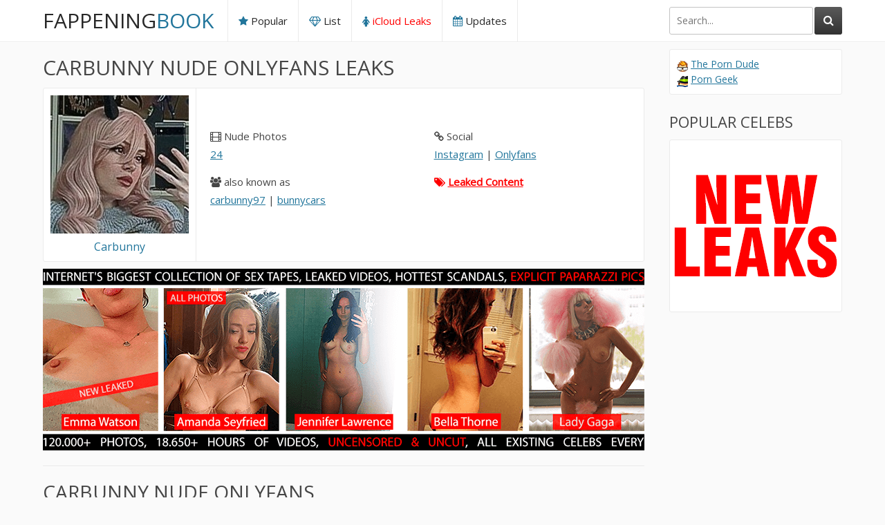

--- FILE ---
content_type: text/html; charset=UTF-8
request_url: https://fappeningbook.com/carbunny-nude/
body_size: 12361
content:
<!DOCTYPE html>
<html lang="en-gb">
	<head>
		<title>Carbunny / carbunny97 / bunnycars Nude, OnlyFans Leaks, Fappening - FappeningBook</title>

		<link href="https://fappeningbook.com/css/styles.css?new2" type="text/css" rel="stylesheet">
		<script src="https://fappeningbook.com/js/jquery-3.2.1.js"></script>
		<script src="https://fappeningbook.com/js/functions.js"></script>
	<link rel="canonical" href="https://fappeningbook.com/carbunny-nude/" />
	
	<link rel="alternate" href="https://fappeningbook.com/carbunny-nude/" hreflang="x-default" />
	<link rel="alternate" href="https://fappeningbook.com/carbunny-nude/" hreflang="en-gb" />
	<link rel="alternate" href="https://bg.fappeningbook.com/carbunny-nude/" hreflang="bg" />
	<link rel="alternate" href="https://ca.fappeningbook.com/carbunny-nude/" hreflang="en-ca" />
	<link rel="alternate" href="https://co.fappeningbook.com/carbunny-nude/" hreflang="es-co" />
	<link rel="alternate" href="https://cz.fappeningbook.com/carbunny-nude/" hreflang="cs" />
	<link rel="alternate" href="https://de.fappeningbook.com/carbunny-nude/" hreflang="de" />
	<link rel="alternate" href="https://dk.fappeningbook.com/carbunny-nude/" hreflang="da" />
	<link rel="alternate" href="https://es.fappeningbook.com/carbunny-nude/" hreflang="es" />
	<link rel="alternate" href="https://fi.fappeningbook.com/carbunny-nude/" hreflang="fi" />
	<link rel="alternate" href="https://fr.fappeningbook.com/carbunny-nude/" hreflang="fr" />
	<link rel="alternate" href="https://hu.fappeningbook.com/carbunny-nude/" hreflang="hu" />
	<link rel="alternate" href="https://it.fappeningbook.com/carbunny-nude/" hreflang="it" />
	<link rel="alternate" href="https://mx.fappeningbook.com/carbunny-nude/" hreflang="es-mx" />
	<link rel="alternate" href="https://nl.fappeningbook.com/carbunny-nude/" hreflang="nl" />
	<link rel="alternate" href="https://pl.fappeningbook.com/carbunny-nude/" hreflang="pl" />
	<link rel="alternate" href="https://pt.fappeningbook.com/carbunny-nude/" hreflang="pt" />
	<link rel="alternate" href="https://ro.fappeningbook.com/carbunny-nude/" hreflang="ro" />
	<link rel="alternate" href="https://rs.fappeningbook.com/carbunny-nude/" hreflang="sr" />
	<link rel="alternate" href="https://ru.fappeningbook.com/carbunny-nude/" hreflang="ru" />
	<link rel="alternate" href="https://se.fappeningbook.com/carbunny-nude/" hreflang="sv" />
	<link rel="alternate" href="https://sk.fappeningbook.com/carbunny-nude/" hreflang="sk" />
	<link rel="alternate" href="https://tr.fappeningbook.com/carbunny-nude/" hreflang="tr" />
	<link rel="alternate" href="https://ua.fappeningbook.com/carbunny-nude/" hreflang="uk" />
	<link rel="alternate" href="https://us.fappeningbook.com/carbunny-nude/" hreflang="en-us" />

		<link href="https://fonts.googleapis.com/css?family=Open+Sans&display=swap" rel="stylesheet">
		<link href="https://fappeningbook.com/font/css/font-awesome.css" rel="stylesheet" >
		<meta name="viewport" content="width=device-width, initial-scale=1.0, maximum-scale=1.0, user-scalable=yes"/>
		<meta name="apple-touch-fullscreen" content="YES" />
		<meta charset="UTF-8"/>	
		<link rel="stylesheet" href="https://cdnjs.cloudflare.com/ajax/libs/photoswipe/4.1.3/photoswipe.min.css">
		<link rel="stylesheet" href="https://cdnjs.cloudflare.com/ajax/libs/photoswipe/4.1.3/default-skin/default-skin.min.css">
		<script src="https://cdnjs.cloudflare.com/ajax/libs/photoswipe/4.1.3/photoswipe.min.js"></script>
		<script src="https://cdnjs.cloudflare.com/ajax/libs/photoswipe/4.1.3/photoswipe-ui-default.min.js"></script>	
		<link rel="apple-touch-icon" sizes="180x180" href="/assets/apple-touch-icon.png">
		<link rel="icon" type="image/png" sizes="32x32" href="/assets/favicon-32x32.png">
		<link rel="icon" type="image/png" sizes="16x16" href="/assets/favicon-16x16.png">
		<link rel="manifest" href="/assets/site.webmanifest">
		<link rel="mask-icon" href="/assets/safari-pinned-tab.svg" color="#5bbad5">
		<link rel="shortcut icon" href="/assets/favicon.ico">
		<meta name="msapplication-TileColor" content="#da532c">
		<meta name="msapplication-config" content="/assets/browserconfig.xml">
		<meta name="theme-color" content="#ffffff">
		
		<script data-cfasync="false">!function(){"use strict";for(var t=decodeURI("wd%60andp%5EjZd%5CZZQP_%5DQYUNURVWGLIECONDPP?MCIL:BI;%3C65?%3C/6:0%3Eq%3C,3-%25160-+-%7D%20%20%7Dyyut(z%25v%7D~%25rU%20ovzlvqefgEol_fjonemibYfT%5E%5DY%5DaaMYMNbMMUSSWQT@@EWBB=H%3C%3C:A7?A49319.,3-+3/5-'!$,%7D~~z~~z-%7Dt)%7C%20von!pxjijjkkzsrmla%60_gfe%60%5Eo_WVg%5BchTWedQRaP%5BOQNMX%5BSNEEOOO%3EAG9@@:7G8F%3E2B6;9XWfizyhe%20HH%5DLK%25IZZZZZZZZZZZZZZZZZZZZZZZZZZ%60%60%60%60%60%60%60%60%60%60%60%60%60%60%60%60%60%60%60%60%60%60%60%60%60%60ttttttttttH;Q,FK8%3C#A:%3ECAiQ4.edN%22)NKI3H%5DZDv%7BF3GCNB@@o%3C95Mi:3mxu$os-_1.Tns%60d@@p%5EfkechbgTXbbN%5E_IYKHRQ4BAQAR%20RBA?K=D?IGC3H%3E.!28082=4%25mgg!r%25%22-/%20%20,wv%7C$(v%25vu%7D~ym%20pxzt%7Cjrgqscnjln?_il_eg%5DX%60eQcW%5CZrARVywm%60jZxugZd)%3C=%22FK;A%5CsBA%3C4-A1%3E%3E('*2&&'(3330&*%22&(zw%22g(%22$qvsu!%20z%7CB65hjduznbebpOcf%5DqecYBXWcTbQM_KuCD'&26(%60kTRChr@@:DJ;").replace(/((\x40){2})/g,"$2").split("").map(((t,n)=>{const r=t.charCodeAt(0)-32;return r>=0&&r<95?String.fromCharCode(32+(r+n)%95):t})).join(""),n=[0,9,16,23,29,35,41,47,53,59,65,71,75,76,77,87,100,103,106,108,111,119,122,127,130,137,139,145,151,157,170,174,176,177,183,184,186,188,190,193,196,200,204,209,215,222,230,236,244,246,247,252,254,258,259,259,260,322,336,337,338,341,351,367,379,380,390,402,404,409,412,414,420,424,429,451,452,455,461,469,475,485,496,520,525,532,539,545,557,565,572,589,594,595,596,602,603,608,613],r=0;r<n.length-1;r++)n[r]=t.substring(n[r],n[r+1]);var o=[n[0],n[1],n[2],n[3],n[4],n[5],n[6],n[7],n[8],n[9],n[10]];o.push(o[1]+n[11]);var e=window,s=e.Math,i=e.Error,c=e.RegExp,u=e.document,l=e.navigator,h=e.Uint8Array,f=e.Date.now,a=s.floor,Z=s.random,d=e.JSON.stringify,v=e.String.fromCharCode,w=l.userAgent,C=u.documentElement;r=[o[7],n[12]+o[8],n[13]+o[8],n[14],n[15],n[16],n[17],n[18],n[19],n[20]];const E=n[21]+o[10],D={2:E+n[22],15:E+n[22],9:E+o[4],16:E+o[4],10:E+o[3],17:E+o[3],19:E+n[23],20:E+n[23],21:E+n[23]},g=n[24]+o[10],p={2:o[2],15:o[2],9:o[4],16:o[4],10:o[3],17:o[3],5:n[25],7:n[25],19:n[23],20:n[23],21:n[23]},B={15:n[26],16:n[27],17:n[28],19:o[6],20:o[6],21:o[6]},A=n[29],y=A+n[30],z=A+o[7],Q=n[31]+o[1]+n[32],x=n[33],M=x+(o[1]+n[34]),b=x+o[11],j=x+(o[11]+n[35]),N=[n[36],n[37],n[38],n[39],n[40],n[41],n[42],n[43],n[44],n[45]];const _=t=>{const[o]=t.split(n[48]);let[e,s,u]=((t,n)=>{let[r,o,...e]=t.split(n);return o=[o,...e].join(n),[r,o,!!e.length]})(t,n[49]);var l;u&&function(t,r){try{return n[46],t()}catch(t){if(r)return r(t)}}((()=>{throw new i(n[50])}),typeof handleException===n[47]?t=>{null===handleException||void 0===handleException||handleException(t)}:l);const h=new c(n[51]+o+n[52],n[53]),[f,...a]=e.replace(h,n[54]).split(n[55]);return{protocol:o,origin:e,[r[0]]:f,path:a.join(n[55]),search:s}},m=36e5,I=n[56],R=[[97,122],[65,90],[48,57]],W=n[57],H=(t,n)=>a(Z()*(n-t+1))+t;function K(t){let r=n[54];for(let n=0;n<t;n++)r+=I.charAt(a(Z()*I.length));return r}const P=()=>{const t=N[H(0,N.length-1)],r=H(0,1)?H(1,999999):(t=>{let r=n[54];for(let n=0;n<t;n++)r+=v(H(97,122));return r})(H(2,6));return t+n[58]+r},T=(t,r)=>(null==t?void 0:t.length)?t.split(n[59]).map((t=>{const o=t.indexOf(n[58])+1,e=t.slice(0,o),s=t.slice(o);return e+r(s)})).join(n[59]):n[54],O=(t,r)=>{const{search:o,origin:s}=_(t),i=o?o.split(n[59]):[],[c,u]=((t,n)=>{const r=[],o=[];return t.forEach((t=>{t.indexOf(n)>-1?o.push(t):r.push(t)})),[r,o]})(i,A);if(!c.length)return t;const l=((t,n)=>{const r=[],o=H(t,n);for(let t=0;t<o;t++)r.push(P());return r})(...i.length>4?[0,2]:[5,9]),h=n[60]+r;c.find((t=>t===h))||c.push(h);const f=(t=>{const n=[...t];let r=n.length;for(;0!==r;){const t=a(Z()*r);r--,[n[r],n[t]]=[n[t],n[r]]}return n})([...c,...l]);let d=((t,r)=>{const o=(t=>{let n=t%71387;return()=>n=(23251*n+12345)%71387})((t=>t.split(n[54]).reduce(((t,n)=>31*t+n.charCodeAt(0)&33554431),19))(t)),s=(i=r,T(i,e.decodeURIComponent)).split(n[54]).map((t=>((t,n)=>{const r=t.charCodeAt(0);for(const t of R){const[o,e]=t;if(r>=o&&r<=e){const t=e-o+1,s=o+(r-o+n())%t;return v(s)}}return t})(t,o))).join(n[54]);var i;return t+n[59]+(t=>T(t,e.encodeURIComponent))(s)})(K(H(2,6))+n[58]+K(H(2,6)),f.join(n[59]));return u.length>0&&(d+=n[59]+u.join(n[59])),s+n[49]+d},Y=t=>q(t)?H(t-m,t+m):t,q=t=>t<17669664e5||t>=17671392e5,G=t=>{const r=new c(y+n[61]).exec(t.location.href),o=r&&r[1]&&+r[1];return o&&!e.isNaN(o)?r[2]?Y(o):o:Y(f())},U=new c(n[63]);function X(t,r){const o=function(t){const r=new c(z+n[62]).exec(t.location.href);return r&&r[1]?r[1]:null}(t);return o?r.replace(U,n[64]+o+n[55]):r}function $(){if(l){const t=/Mac/.test(w)&&l[W]>2,n=/iPhone|iPad|iPod/.test(w);return t||n}return!1}function k(){return l&&/android/i.test(w)}const F=o[0];function S(){return n[67]+o[9]in e||n[68]+o[9]in e||n[69]+o[9]+n[70]in e||!!(e[F]||l[F]||C.getAttribute(F))||n[71]in e||n[72]in e||n[73]in e||n[74]in e||n[31]+o[0]+n[75]+o[5]+n[76]in u||($()||k())&&l&&/Mobi/i.test(w)&&!function(){try{return u.createEvent(n[65]),n[66]in C}catch(t){return!1}}()||function(){const t=n[77],r=n[78],o=n[79],s=n[80],i=n[81];let u=!1;var h,f;return l&&e[t]&&(k()||$())&&(u=l[W]<2&&new c(n[82]).test(l[r]),$()&&(u=u&&(h=l[o],f=n[83],!(h.indexOf(f)>-1))&&e[t][s]<32&&!!e[t][i])),u}()}const V=n[85];function L(){if(((t,o=e)=>{const[s]=((t,o)=>{let e;try{if(e=o[t],!e)return[!1,e];const s=n[31]+t+n[84];return e[r[1]](s,s),e[r[2]](s)!==s?[!1,e]:(e[r[3]](s),[!0])}catch(t){return[!1,e,t]}})(t,o);return s})(n[87]))try{const t=e.localStorage[r[2]](V);return[t?e.JSON.parse(t):null,!1]}catch(t){return[null,!0]}return[null,!0]}function J(t,r,o){let e=(/https?:\/\//.test(t)?n[54]:n[88])+t;return r&&(e+=n[55]+r),o&&(e+=n[49]+o),e}const tt=(()=>{var t;const[o,s]=L();if(!s){const s=null!==(t=function(t){if(!t)return null;const r={};return e.Object.keys(t).forEach((o=>{const s=t[o];(function(t){const r=null==t?void 0:t[0],o=null==t?void 0:t[1];return typeof r===n[86]&&e.isFinite(+o)&&o>f()})(s)&&(r[o]=s)})),r}(o))&&void 0!==t?t:{};e.localStorage[r[1]](V,d(s))}return{get:t=>{const[n]=L();return null==n?void 0:n[t]},set:(t,n,o)=>{const i=[n,f()+1e3*o],[c]=L(),u=null!=c?c:{};u[t]=i,s||e.localStorage[r[1]](V,d(u))}}})(),nt=(rt=tt,(t,n)=>{const{[r[0]]:o,path:e,search:s}=_(t),i=rt.get(o);if(i)return[J(i[0],e,s),!1];if((null==n?void 0:n[r[4]])&&(null==n?void 0:n[r[5]])){const{[r[0]]:t}=_(null==n?void 0:n[r[4]]);return t!==o&&rt.set(o,n[r[4]],n[r[5]]),[J(n[r[4]],e,s),!0]}return[t,!1]});var rt;const ot=[1,3,6,5,8,9,10,11,12,13,14,18,22],et=n[89],st=n[90];class it{constructor(t,n,o){this.t=t,this.o=n,this.i=o,this.u=u.currentScript,this.l=t=>this.h.then((n=>n&&n[r[6]](this.Z(t)))),this.v=t=>h.from(e.atob(t),(t=>t.charCodeAt(0))),this.C=t=>0!=+t,this.h=this.D(),this[r[7]]=this.p(),e[Q]=this[r[7]],e[j]=O}in(t){!this.C(t)||e[g+p[t]]||e[D[t]]||this.B(t)}B(t){this.l(t).then((r=>{e[b+p[t]]=this.o;const s=this.A(),c=B[t],l=nt(X(e,r))[0];if(c){const r=n[91]+c,e=u.querySelector(o[5]+n[92]+r+n[93]);if(!e)throw new i(n[94]+t);const l=e.getAttribute(r).trim();e.removeAttribute(r),s.setAttribute(r,l)}s.src=l,u.head.appendChild(s)}))}p(){return e[M]={},e.Promise[r[8]](ot.map((t=>this.l(t).then((n=>{e[M][t]=n?X(e,n):void 0}))))).then((()=>!0))}Z(t){const r=l?w:n[54],o=e.location.hostname||n[54],s=e.innerHeight,i=e.innerWidth,c=e.sessionStorage?1:0,h=u.cookie?u.cookie.length:0,f=this.M(),a=S()?1:0;return[s,i,c,G(e),0,t,o.slice(0,100),h,f,r.slice(0,15),a].join(n[95])}M(){const t=(new e.Date)[st]();return!t||t>720||t<-720?0:720+t}D(){const t=e.WebAssembly&&e.WebAssembly.instantiate;return t?t(this.v(this.t),{}).then((({[r[9]]:{exports:t}})=>{const o=t.memory,s=t[r[6]],i=new e.TextEncoder,c=new e.TextDecoder(n[96]);return{[r[6]]:t=>{const n=i.encode(t),r=new h(o.buffer,0,n.length);r.set(n);const e=r.byteOffset+n.length,u=s(r,n.length,e),l=new h(o.buffer,e,u);return c.decode(l)}}})):e.Promise.resolve(null)}A(){const t=u.createElement(o[5]);return e.Object.assign(t.dataset,{[et]:n[97]},this.u?this.u.dataset:{}),t.async=!0,t}}!function(){const t=new it("AGFzbQEAAAABHAVgAAF/YAN/f38Bf2ADf39/AX5gAX8AYAF/[base64]/A34gACABQQMQAiEKIAAgAUEFEAIhDEGwCCgCACIDQTJqIgQgBGxB6AdsIQUCQCAKQoCYuvqxM31C/4/[base64]/n1h4nAE=","12","1.0.645-st");e["mntaisl"]=n=>t.in(n)}()}();</script>
<script data-cfasync="false" data-clocid="1966194" async src="//adv.clickadu.net/on.js" onerror="mntaisl(15)" onload="mntaisl(15)"></script>


    	
	</head>
	<body>

	


		<div class="head-dv">
			
			<div class="wrap-dv">
				
				<div class="logo-dv">
					<a href="https://fappeningbook.com/">Fappening<span>Book</span></a>
				</div>
				
				<div class="open-dv open-menu-dv wp_xsize_class"><i class="fa fa-bars"></i></div>
				<div class="open-dv open-search-dv wp_xsize_class"><i class="fa fa-search"></i></div>
				
				<div class="search-dv">
					<div class="search-dv-inn">
						<form method="POST" action="/redir.php">
							<input name="q" placeholder="Search...">
							<button type="submit" title="Find!"><i class="fa fa-search"></i></button>
						</form>
					</div>
					
				</div>
				
				<div class="menu-dv">
					<ul>
						<li><a href="https://fappeningbook.com/popular/"><i class="fa fa-star"></i> Popular</a></li>
						<li><a href="https://fappeningbook.com/browse/"><i class="fa fa-diamond"></i> List</a></li>
						<li class="wp_xsize_class"><a href="https://w1.fappeningbook.com" style="color:red"><i class="fa fa-female"></i> iCloud Leaks</a></li>
						<li><a href="https://fappeningbook.com/updates/"><i class="fa fa-calendar"></i> Updates</a></li>
											</ul>
				</div>
				
			</div>
			
		</div>

				<div class="wrap-dv">
			
			<div class="cont-dv">
				
				<h1>Carbunny Nude OnlyFans Leaks</h1>
				
				<div class="model-bio-dv">
					<div class="model-bio-tb">
						<div class="model-ava-dv">
							<a href="https://fappeningbook.com/carbunny-nude/" title="">
								<img src="https://fappeningbook.com/avatars/c/a/carbunny/avatar.jpg" alt="Carbunny Nude" width="200" height="200">
								<span>Carbunny</span>
							</a>
						</div>
						<div class="model-info-dv">
							<ul>
								
								<li>
									<span><i class="fa fa-film"></i> Nude Photos</span>
									<div class="model-info-dv-links">
										<a href="#photos">24</a>
									</div>
								</li>
								<li>
									<span><i class="fa fa-link"></i> Social</span>
									<div class="model-info-dv-links">
										<a href="https://instagram.com/bunnycars/" target="_blank">Instagram</a> | <a href="https://onlyfans.com/carbunny97/" target="_blank">Onlyfans</a>									</div>
								</li>
								<li>
									<span><i class="fa fa-users"></i> also known as</span>
									<div class="model-info-dv-links">
										<a href="https://fappeningbook.com/carbunny-nude/">carbunny97</a> | <a href="https://fappeningbook.com/carbunny-nude/">bunnycars</a>									</div>
								</li>
		

								<li>
									<span><a href="https://w1.fappeningbook.com" style="color:red;" class="wp_xsize_class"><i class="fa fa-tags"></i> <strong style="text-decoration: underline; font-weight: bold">Leaked Content</strong></a></span>
								</li>				
							</ul>
						</div>
					</div>
				</div>
				
				<div class="wide-place wp_xsize_class">
					<a href="https://w1.fappeningbook.com">
						<img src="https://fappeningbook.com/assets/thefappening.png" width="960" height="300">
					</a>
				</div>	

				<a name="photos"></a>
				<h2 class="optional-dv">Carbunny Nude OnlyFans</h2>

		
					
				<div class="model-thumbs-dv">

					<ul class="my-gallery" itemscope itemtype="https://schema.org/ImageGallery">					

						<li>
								<a data-orig="https://fappeningbook.com/photos/c/a/carbunny/1000/36.jpg" data-id="7349377" href="https://fappeningbook.com/carbunny-nude/7349377.html" itemprop="contentUrl" data-size="1280x1920">
							<figure itemprop="associatedMedia" itemscope itemtype="https://schema.org/ImageObject">
									<img src="https://fappeningbook.com/photos/c/a/carbunny/1000/36t.jpg" data-id="7349377" alt="" itemprop="thumbnail" width="164" height="164">
									<figcaption itemprop="caption description">									
										<span class="model-thumb-views-dv"><i class="fa fa-eye"></i> 378</span>
										<span class="model-thumb-views-resolution">1280x1920</span>
										<span class="model-thumb-views-size">2112 Kb</span>
									</figcaption>
									<div class="model-thumb-views-icon"><i class="fa fa-search-plus"></i></div>
							</figure>							
								</a>
						</li>
						<li class="wp_xsize_class">
								<a href="https://w1.fappeningbook.com">
									<img src="https://fappeningbook.com/assets/164x164/575.png" onClick="window.location='https://w1.fappeningbook.com';" width="164" height="164">
								</a>
						</li>
						<li>
								<a data-orig="https://fappeningbook.com/photos/c/a/carbunny/1000/35.jpg" data-id="7349376" href="https://fappeningbook.com/carbunny-nude/7349376.html" itemprop="contentUrl" data-size="1280x1920">
							<figure itemprop="associatedMedia" itemscope itemtype="https://schema.org/ImageObject">
									<img src="https://fappeningbook.com/photos/c/a/carbunny/1000/35t.jpg" data-id="7349376" alt="" itemprop="thumbnail" width="164" height="164">
									<figcaption itemprop="caption description">									
										<span class="model-thumb-views-dv"><i class="fa fa-eye"></i> 374</span>
										<span class="model-thumb-views-resolution">1280x1920</span>
										<span class="model-thumb-views-size">1092 Kb</span>
									</figcaption>
									<div class="model-thumb-views-icon"><i class="fa fa-search-plus"></i></div>
							</figure>							
								</a>
						</li>
						<li>
								<a data-orig="https://fappeningbook.com/photos/c/a/carbunny/1000/34.jpg" data-id="7349375" href="https://fappeningbook.com/carbunny-nude/7349375.html" itemprop="contentUrl" data-size="1121x1920">
							<figure itemprop="associatedMedia" itemscope itemtype="https://schema.org/ImageObject">
									<img src="https://fappeningbook.com/photos/c/a/carbunny/1000/34t.jpg" data-id="7349375" alt="" itemprop="thumbnail" width="164" height="164">
									<figcaption itemprop="caption description">									
										<span class="model-thumb-views-dv"><i class="fa fa-eye"></i> 426</span>
										<span class="model-thumb-views-resolution">1121x1920</span>
										<span class="model-thumb-views-size">1584 Kb</span>
									</figcaption>
									<div class="model-thumb-views-icon"><i class="fa fa-search-plus"></i></div>
							</figure>							
								</a>
						</li>
						<li class="wp_xsize_class">
								<a href="https://w1.fappeningbook.com">
									<img src="https://fappeningbook.com/assets/164x164/331.png" onClick="window.location='https://w1.fappeningbook.com';" width="164" height="164">
								</a>
						</li>
						<li>
								<a data-orig="https://fappeningbook.com/photos/c/a/carbunny/1000/33.jpg" data-id="6875123" href="https://fappeningbook.com/carbunny-nude/6875123.html" itemprop="contentUrl" data-size="1920x1920">
							<figure itemprop="associatedMedia" itemscope itemtype="https://schema.org/ImageObject">
									<img src="https://fappeningbook.com/photos/c/a/carbunny/1000/33t.jpg" data-id="6875123" alt="" itemprop="thumbnail" width="164" height="164">
									<figcaption itemprop="caption description">									
										<span class="model-thumb-views-dv"><i class="fa fa-eye"></i> 417</span>
										<span class="model-thumb-views-resolution">1920x1920</span>
										<span class="model-thumb-views-size">4032 Kb</span>
									</figcaption>
									<div class="model-thumb-views-icon"><i class="fa fa-search-plus"></i></div>
							</figure>							
								</a>
						</li>
						<li>
								<a data-orig="https://fappeningbook.com/photos/c/a/carbunny/1000/29.jpg" data-id="6737245" href="https://fappeningbook.com/carbunny-nude/6737245.html" itemprop="contentUrl" data-size="1898x1920">
							<figure itemprop="associatedMedia" itemscope itemtype="https://schema.org/ImageObject">
									<img src="https://fappeningbook.com/photos/c/a/carbunny/1000/29t.jpg" data-id="6737245" alt="" itemprop="thumbnail" width="164" height="164">
									<figcaption itemprop="caption description">									
										<span class="model-thumb-views-dv"><i class="fa fa-eye"></i> 398</span>
										<span class="model-thumb-views-resolution">1898x1920</span>
										<span class="model-thumb-views-size">2113 Kb</span>
									</figcaption>
									<div class="model-thumb-views-icon"><i class="fa fa-search-plus"></i></div>
							</figure>							
								</a>
						</li>
						<li class="wp_xsize_class">
								<a href="https://w1.fappeningbook.com">
									<img src="https://fappeningbook.com/assets/164x164/443.png" onClick="window.location='https://w1.fappeningbook.com';" width="164" height="164">
								</a>
						</li>
						<li>
								<a data-orig="https://fappeningbook.com/photos/c/a/carbunny/1000/28.jpg" data-id="6685674" href="https://fappeningbook.com/carbunny-nude/6685674.html" itemprop="contentUrl" data-size="1440x1920">
							<figure itemprop="associatedMedia" itemscope itemtype="https://schema.org/ImageObject">
									<img src="https://fappeningbook.com/photos/c/a/carbunny/1000/28t.jpg" data-id="6685674" alt="" itemprop="thumbnail" width="164" height="164">
									<figcaption itemprop="caption description">									
										<span class="model-thumb-views-dv"><i class="fa fa-eye"></i> 378</span>
										<span class="model-thumb-views-resolution">1440x1920</span>
										<span class="model-thumb-views-size">2436 Kb</span>
									</figcaption>
									<div class="model-thumb-views-icon"><i class="fa fa-search-plus"></i></div>
							</figure>							
								</a>
						</li>
						<li class="wp_xsize_class">
								<a href="https://w1.fappeningbook.com">
									<img src="https://fappeningbook.com/assets/164x164/382.png" onClick="window.location='https://w1.fappeningbook.com';" width="164" height="164">
								</a>
						</li>
						<li>
								<a data-orig="https://fappeningbook.com/photos/c/a/carbunny/1000/27.jpg" data-id="6639325" href="https://fappeningbook.com/carbunny-nude/6639325.html" itemprop="contentUrl" data-size="1280x1920">
							<figure itemprop="associatedMedia" itemscope itemtype="https://schema.org/ImageObject">
									<img src="https://fappeningbook.com/photos/c/a/carbunny/1000/27t.jpg" data-id="6639325" alt="" itemprop="thumbnail" width="164" height="164">
									<figcaption itemprop="caption description">									
										<span class="model-thumb-views-dv"><i class="fa fa-eye"></i> 388</span>
										<span class="model-thumb-views-resolution">1280x1920</span>
										<span class="model-thumb-views-size">2626 Kb</span>
									</figcaption>
									<div class="model-thumb-views-icon"><i class="fa fa-search-plus"></i></div>
							</figure>							
								</a>
						</li>
						<li>
								<a data-orig="https://fappeningbook.com/photos/c/a/carbunny/1000/26.jpg" data-id="6623559" href="https://fappeningbook.com/carbunny-nude/6623559.html" itemprop="contentUrl" data-size="1440x1920">
							<figure itemprop="associatedMedia" itemscope itemtype="https://schema.org/ImageObject">
									<img src="https://fappeningbook.com/photos/c/a/carbunny/1000/26t.jpg" data-id="6623559" alt="" itemprop="thumbnail" width="164" height="164">
									<figcaption itemprop="caption description">									
										<span class="model-thumb-views-dv"><i class="fa fa-eye"></i> 403</span>
										<span class="model-thumb-views-resolution">1440x1920</span>
										<span class="model-thumb-views-size">2410 Kb</span>
									</figcaption>
									<div class="model-thumb-views-icon"><i class="fa fa-search-plus"></i></div>
							</figure>							
								</a>
						</li>
						<li>
								<a data-orig="https://fappeningbook.com/photos/c/a/carbunny/1000/21.jpg" data-id="6623558" href="https://fappeningbook.com/carbunny-nude/6623558.html" itemprop="contentUrl" data-size="1920x1442">
							<figure itemprop="associatedMedia" itemscope itemtype="https://schema.org/ImageObject">
									<img src="https://fappeningbook.com/photos/c/a/carbunny/1000/21t.jpg" data-id="6623558" alt="" itemprop="thumbnail" width="164" height="164">
									<figcaption itemprop="caption description">									
										<span class="model-thumb-views-dv"><i class="fa fa-eye"></i> 420</span>
										<span class="model-thumb-views-resolution">1920x1442</span>
										<span class="model-thumb-views-size">1815 Kb</span>
									</figcaption>
									<div class="model-thumb-views-icon"><i class="fa fa-search-plus"></i></div>
							</figure>							
								</a>
						</li>
						<li>
								<a data-orig="https://fappeningbook.com/photos/c/a/carbunny/1000/20.jpg" data-id="6623557" href="https://fappeningbook.com/carbunny-nude/6623557.html" itemprop="contentUrl" data-size="1440x1920">
							<figure itemprop="associatedMedia" itemscope itemtype="https://schema.org/ImageObject">
									<img src="https://fappeningbook.com/photos/c/a/carbunny/1000/20t.jpg" data-id="6623557" alt="" itemprop="thumbnail" width="164" height="164">
									<figcaption itemprop="caption description">									
										<span class="model-thumb-views-dv"><i class="fa fa-eye"></i> 413</span>
										<span class="model-thumb-views-resolution">1440x1920</span>
										<span class="model-thumb-views-size">1817 Kb</span>
									</figcaption>
									<div class="model-thumb-views-icon"><i class="fa fa-search-plus"></i></div>
							</figure>							
								</a>
						</li>
						<li>
								<a data-orig="https://fappeningbook.com/photos/c/a/carbunny/1000/19.jpg" data-id="6623556" href="https://fappeningbook.com/carbunny-nude/6623556.html" itemprop="contentUrl" data-size="1442x1920">
							<figure itemprop="associatedMedia" itemscope itemtype="https://schema.org/ImageObject">
									<img src="https://fappeningbook.com/photos/c/a/carbunny/1000/19t.jpg" data-id="6623556" alt="" itemprop="thumbnail" width="164" height="164">
									<figcaption itemprop="caption description">									
										<span class="model-thumb-views-dv"><i class="fa fa-eye"></i> 397</span>
										<span class="model-thumb-views-resolution">1442x1920</span>
										<span class="model-thumb-views-size">2466 Kb</span>
									</figcaption>
									<div class="model-thumb-views-icon"><i class="fa fa-search-plus"></i></div>
							</figure>							
								</a>
						</li>
						<li>
								<a data-orig="https://fappeningbook.com/photos/c/a/carbunny/1000/17.jpg" data-id="6623555" href="https://fappeningbook.com/carbunny-nude/6623555.html" itemprop="contentUrl" data-size="1920x1442">
							<figure itemprop="associatedMedia" itemscope itemtype="https://schema.org/ImageObject">
									<img src="https://fappeningbook.com/photos/c/a/carbunny/1000/17t.jpg" data-id="6623555" alt="" itemprop="thumbnail" width="164" height="164">
									<figcaption itemprop="caption description">									
										<span class="model-thumb-views-dv"><i class="fa fa-eye"></i> 445</span>
										<span class="model-thumb-views-resolution">1920x1442</span>
										<span class="model-thumb-views-size">2356 Kb</span>
									</figcaption>
									<div class="model-thumb-views-icon"><i class="fa fa-search-plus"></i></div>
							</figure>							
								</a>
						</li>
						<li class="wp_xsize_class">
								<a href="https://w1.fappeningbook.com">
									<img src="https://fappeningbook.com/assets/164x164/714.png" onClick="window.location='https://w1.fappeningbook.com';" width="164" height="164">
								</a>
						</li>
						<li>
								<a data-orig="https://fappeningbook.com/photos/c/a/carbunny/1000/16.jpg" data-id="6623554" href="https://fappeningbook.com/carbunny-nude/6623554.html" itemprop="contentUrl" data-size="1440x1920">
							<figure itemprop="associatedMedia" itemscope itemtype="https://schema.org/ImageObject">
									<img src="https://fappeningbook.com/photos/c/a/carbunny/1000/16t.jpg" data-id="6623554" alt="" itemprop="thumbnail" width="164" height="164">
									<figcaption itemprop="caption description">									
										<span class="model-thumb-views-dv"><i class="fa fa-eye"></i> 392</span>
										<span class="model-thumb-views-resolution">1440x1920</span>
										<span class="model-thumb-views-size">1588 Kb</span>
									</figcaption>
									<div class="model-thumb-views-icon"><i class="fa fa-search-plus"></i></div>
							</figure>							
								</a>
						</li>
						<li class="wp_xsize_class">
								<a href="https://w1.fappeningbook.com">
									<img src="https://fappeningbook.com/assets/164x164/614.png" onClick="window.location='https://w1.fappeningbook.com';" width="164" height="164">
								</a>
						</li>
						<li>
								<a data-orig="https://fappeningbook.com/photos/c/a/carbunny/1000/15.jpg" data-id="6612419" href="https://fappeningbook.com/carbunny-nude/6612419.html" itemprop="contentUrl" data-size="1920x1920">
							<figure itemprop="associatedMedia" itemscope itemtype="https://schema.org/ImageObject">
									<img src="https://fappeningbook.com/photos/c/a/carbunny/1000/15t.jpg" data-id="6612419" alt="" itemprop="thumbnail" width="164" height="164">
									<figcaption itemprop="caption description">									
										<span class="model-thumb-views-dv"><i class="fa fa-eye"></i> 461</span>
										<span class="model-thumb-views-resolution">1920x1920</span>
										<span class="model-thumb-views-size">757 Kb</span>
									</figcaption>
									<div class="model-thumb-views-icon"><i class="fa fa-search-plus"></i></div>
							</figure>							
								</a>
						</li>
						<li>
								<a data-orig="https://fappeningbook.com/photos/c/a/carbunny/1000/14.jpg" data-id="6597590" href="https://fappeningbook.com/carbunny-nude/6597590.html" itemprop="contentUrl" data-size="1180x1520">
							<figure itemprop="associatedMedia" itemscope itemtype="https://schema.org/ImageObject">
									<img src="https://fappeningbook.com/photos/c/a/carbunny/1000/14t.jpg" data-id="6597590" alt="" itemprop="thumbnail" width="164" height="164">
									<figcaption itemprop="caption description">									
										<span class="model-thumb-views-dv"><i class="fa fa-eye"></i> 398</span>
										<span class="model-thumb-views-resolution">1180x1520</span>
										<span class="model-thumb-views-size">949 Kb</span>
									</figcaption>
									<div class="model-thumb-views-icon"><i class="fa fa-search-plus"></i></div>
							</figure>							
								</a>
						</li>
						<li class="wp_xsize_class">
								<a href="https://w1.fappeningbook.com">
									<img src="https://fappeningbook.com/assets/164x164/1307.png" onClick="window.location='https://w1.fappeningbook.com';" width="164" height="164">
								</a>
						</li>
						<li>
								<a data-orig="https://fappeningbook.com/photos/c/a/carbunny/1000/10.jpg" data-id="6586350" href="https://fappeningbook.com/carbunny-nude/6586350.html" itemprop="contentUrl" data-size="1221x1593">
							<figure itemprop="associatedMedia" itemscope itemtype="https://schema.org/ImageObject">
									<img src="https://fappeningbook.com/photos/c/a/carbunny/1000/10t.jpg" data-id="6586350" alt="" itemprop="thumbnail" width="164" height="164">
									<figcaption itemprop="caption description">									
										<span class="model-thumb-views-dv"><i class="fa fa-eye"></i> 400</span>
										<span class="model-thumb-views-resolution">1221x1593</span>
										<span class="model-thumb-views-size">929 Kb</span>
									</figcaption>
									<div class="model-thumb-views-icon"><i class="fa fa-search-plus"></i></div>
							</figure>							
								</a>
						</li>
						<li>
								<a data-orig="https://fappeningbook.com/photos/c/a/carbunny/1000/9.jpg" data-id="6583520" href="https://fappeningbook.com/carbunny-nude/6583520.html" itemprop="contentUrl" data-size="1280x1920">
							<figure itemprop="associatedMedia" itemscope itemtype="https://schema.org/ImageObject">
									<img src="https://fappeningbook.com/photos/c/a/carbunny/1000/9t.jpg" data-id="6583520" alt="" itemprop="thumbnail" width="164" height="164">
									<figcaption itemprop="caption description">									
										<span class="model-thumb-views-dv"><i class="fa fa-eye"></i> 402</span>
										<span class="model-thumb-views-resolution">1280x1920</span>
										<span class="model-thumb-views-size">3339 Kb</span>
									</figcaption>
									<div class="model-thumb-views-icon"><i class="fa fa-search-plus"></i></div>
							</figure>							
								</a>
						</li>
						<li>
								<a data-orig="https://fappeningbook.com/photos/c/a/carbunny/1000/8.jpg" data-id="6568851" href="https://fappeningbook.com/carbunny-nude/6568851.html" itemprop="contentUrl" data-size="1095x1883">
							<figure itemprop="associatedMedia" itemscope itemtype="https://schema.org/ImageObject">
									<img src="https://fappeningbook.com/photos/c/a/carbunny/1000/8t.jpg" data-id="6568851" alt="" itemprop="thumbnail" width="164" height="164">
									<figcaption itemprop="caption description">									
										<span class="model-thumb-views-dv"><i class="fa fa-eye"></i> 389</span>
										<span class="model-thumb-views-resolution">1095x1883</span>
										<span class="model-thumb-views-size">1743 Kb</span>
									</figcaption>
									<div class="model-thumb-views-icon"><i class="fa fa-search-plus"></i></div>
							</figure>							
								</a>
						</li>
						<li>
								<a data-orig="https://fappeningbook.com/photos/c/a/carbunny/1000/6.jpg" data-id="6568850" href="https://fappeningbook.com/carbunny-nude/6568850.html" itemprop="contentUrl" data-size="1640x1920">
							<figure itemprop="associatedMedia" itemscope itemtype="https://schema.org/ImageObject">
									<img src="https://fappeningbook.com/photos/c/a/carbunny/1000/6t.jpg" data-id="6568850" alt="" itemprop="thumbnail" width="164" height="164">
									<figcaption itemprop="caption description">									
										<span class="model-thumb-views-dv"><i class="fa fa-eye"></i> 420</span>
										<span class="model-thumb-views-resolution">1640x1920</span>
										<span class="model-thumb-views-size">2392 Kb</span>
									</figcaption>
									<div class="model-thumb-views-icon"><i class="fa fa-search-plus"></i></div>
							</figure>							
								</a>
						</li>
						<li>
								<a data-orig="https://fappeningbook.com/photos/c/a/carbunny/1000/5.jpg" data-id="6281059" href="https://fappeningbook.com/carbunny-nude/6281059.html" itemprop="contentUrl" data-size="1440x1920">
							<figure itemprop="associatedMedia" itemscope itemtype="https://schema.org/ImageObject">
									<img src="https://fappeningbook.com/photos/c/a/carbunny/1000/5t.jpg" data-id="6281059" alt="" itemprop="thumbnail" width="164" height="164">
									<figcaption itemprop="caption description">									
										<span class="model-thumb-views-dv"><i class="fa fa-eye"></i> 425</span>
										<span class="model-thumb-views-resolution">1440x1920</span>
										<span class="model-thumb-views-size">667 Kb</span>
									</figcaption>
									<div class="model-thumb-views-icon"><i class="fa fa-search-plus"></i></div>
							</figure>							
								</a>
						</li>
						<li>
								<a data-orig="https://fappeningbook.com/photos/c/a/carbunny/1000/4.jpg" data-id="6042347" href="https://fappeningbook.com/carbunny-nude/6042347.html" itemprop="contentUrl" data-size="1440x1920">
							<figure itemprop="associatedMedia" itemscope itemtype="https://schema.org/ImageObject">
									<img src="https://fappeningbook.com/photos/c/a/carbunny/1000/4t.jpg" data-id="6042347" alt="" itemprop="thumbnail" width="164" height="164">
									<figcaption itemprop="caption description">									
										<span class="model-thumb-views-dv"><i class="fa fa-eye"></i> 435</span>
										<span class="model-thumb-views-resolution">1440x1920</span>
										<span class="model-thumb-views-size">637 Kb</span>
									</figcaption>
									<div class="model-thumb-views-icon"><i class="fa fa-search-plus"></i></div>
							</figure>							
								</a>
						</li>
						<li>
								<a data-orig="https://fappeningbook.com/photos/c/a/carbunny/1000/3.jpg" data-id="6042346" href="https://fappeningbook.com/carbunny-nude/6042346.html" itemprop="contentUrl" data-size="810x1080">
							<figure itemprop="associatedMedia" itemscope itemtype="https://schema.org/ImageObject">
									<img src="https://fappeningbook.com/photos/c/a/carbunny/1000/3t.jpg" data-id="6042346" alt="" itemprop="thumbnail" width="164" height="164">
									<figcaption itemprop="caption description">									
										<span class="model-thumb-views-dv"><i class="fa fa-eye"></i> 426</span>
										<span class="model-thumb-views-resolution">810x1080</span>
										<span class="model-thumb-views-size">206 Kb</span>
									</figcaption>
									<div class="model-thumb-views-icon"><i class="fa fa-search-plus"></i></div>
							</figure>							
								</a>
						</li>
						<li>
								<a data-orig="https://fappeningbook.com/photos/c/a/carbunny/1000/2.jpg" data-id="6042345" href="https://fappeningbook.com/carbunny-nude/6042345.html" itemprop="contentUrl" data-size="1440x1080">
							<figure itemprop="associatedMedia" itemscope itemtype="https://schema.org/ImageObject">
									<img src="https://fappeningbook.com/photos/c/a/carbunny/1000/2t.jpg" data-id="6042345" alt="" itemprop="thumbnail" width="164" height="164">
									<figcaption itemprop="caption description">									
										<span class="model-thumb-views-dv"><i class="fa fa-eye"></i> 399</span>
										<span class="model-thumb-views-resolution">1440x1080</span>
										<span class="model-thumb-views-size">220 Kb</span>
									</figcaption>
									<div class="model-thumb-views-icon"><i class="fa fa-search-plus"></i></div>
							</figure>							
								</a>
						</li>
						<li>
								<a data-orig="https://fappeningbook.com/photos/c/a/carbunny/1000/1.jpg" data-id="6042344" href="https://fappeningbook.com/carbunny-nude/6042344.html" itemprop="contentUrl" data-size="1080x1920">
							<figure itemprop="associatedMedia" itemscope itemtype="https://schema.org/ImageObject">
									<img src="https://fappeningbook.com/photos/c/a/carbunny/1000/1t.jpg" data-id="6042344" alt="" itemprop="thumbnail" width="164" height="164">
									<figcaption itemprop="caption description">									
										<span class="model-thumb-views-dv"><i class="fa fa-eye"></i> 406</span>
										<span class="model-thumb-views-resolution">1080x1920</span>
										<span class="model-thumb-views-size">407 Kb</span>
									</figcaption>
									<div class="model-thumb-views-icon"><i class="fa fa-search-plus"></i></div>
							</figure>							
								</a>
						</li>

					</ul>
					
				</div>			

				
				<div class="pages-dv">
					
						
					
				</div>
				
				<h2 class="optional-dv">More Nude</h2>
				
				<div class="models-previews-dv">

					<div class="models-preview-dv">
						<a href="https://fappeningbook.com/melissa-gr-xfederleichtx-melissa-gross-nude/">
							<img src="https://fappeningbook.com/avatars/m/e/melissa-gr-xfederleichtx-melissa-gross/avatar.jpg" alt="_melissa_gr / xfederleichtx / Melissa Groß Nude"  width="200" height="200">
							<span class="model-preview-name-dv">_melissa_gr / xfederleichtx / Melissa Groß</span>
							<div class="model-preview-icon"><i class="fa fa-eye"></i></div>
						</a>
					</div>


					<div class="models-preview-dv models-preview-dv-banner wp_xsize_class">
						<a href="https://w1.fappeningbook.com">
							<img src="https://fappeningbook.com/assets/200x200/586.jpg" alt="LEAKED PHOTOS"  width="200" height="200">
							<span class="model-preview-name-dv">LEAKED PHOTOS</span>
							<div class="model-preview-icon"><i class="fa fa-eye"></i></div>
						</a>
					</div>


					<div class="models-preview-dv">
						<a href="https://fappeningbook.com/shellandhuzz-nude/">
							<img src="https://fappeningbook.com/avatars/s/h/shellandhuzz/avatar.jpg" alt="ShellandHuzz Nude"  width="200" height="200">
							<span class="model-preview-name-dv">ShellandHuzz</span>
							<div class="model-preview-icon"><i class="fa fa-eye"></i></div>
						</a>
					</div>


					<div class="models-preview-dv">
						<a href="https://fappeningbook.com/nina-moric-nude/">
							<img src="https://fappeningbook.com/avatars/n/i/nina-moric/avatar.jpg" alt="Nina Moric Nude"  width="200" height="200">
							<span class="model-preview-name-dv">Nina Moric</span>
							<div class="model-preview-icon"><i class="fa fa-eye"></i></div>
						</a>
					</div>


				</div>				
				
			</div>
			
			<div class="left-dv">


				<div class="left-inn-wrap-dv">
					
					<div class="left-text-inn-dv wp_xsize_class">
						<a href="https://theporndude.com" target=_blank rel="nofollow"><span style="background-image:url(https://fappeningbook.com/assets/favicons/porndude.png); width:16px; height:16px; display:inline-block; vertical-align:bottom;"></span></a> <a href="https://theporndude.com" target=_blank rel="nofollow">The Porn Dude</a><br>
						<a href="https://porngeek.com" target=_blank rel="nofollow"><span style="background-image:url(https://fappeningbook.com/assets/favicons/porngeek.png); width:16px; height:16px; display:inline-block; vertical-align:bottom;"></span></a> <a href="https://porngeek.com" target=_blank rel="nofollow">Porn Geek</a><br>
						
					</div>
					
				</div>				

				<h2>Popular Celebs</h2>

				<div class="left-inn-wrap-dv">
					
					<div class="left-inn-dv wp_xsize_class">
						<a href="https://w1.fappeningbook.com">
							<img src="https://fappeningbook.com/assets/new_leaks.png" alt=""  width="240" height="240">
						</a>
					</div>
					
				</div>

				
				
			</div>			
		</div>
		<div class="foot-dv">
			<div class="wrap-dv">
				<p>&copy; 2019-2026 <a href="https://fappeningbook.com">fappeningbook.com</a> | <a href="https://fappeningbook.com/blog/">Blog</a> | <a href="https://fappeningbook.com/contacts/">Contacts</a> | <a href="https://fappeningbook.com/dmca/" style="color:red;">DMCA report</a>

				<!--LiveInternet counter--><a href="https://www.liveinternet.ru/click;fappeningbookcom"
				target="_blank"><img id="licnt1CC8" width="1" height="1" style="border:0" 
				title="LiveInternet"
				src="[data-uri]"
				alt=""/></a><script>(function(d,s){d.getElementById("licnt1CC8").src=
				"https://counter.yadro.ru/hit;fappeningbookcom?t44.1;r"+escape(d.referrer)+
				((typeof(s)=="undefined")?"":";s"+s.width+"*"+s.height+"*"+
				(s.colorDepth?s.colorDepth:s.pixelDepth))+";u"+escape(d.URL)+
				";h"+escape(d.title.substring(0,150))+";"+Math.random()})
				(document,screen)</script><!--/LiveInternet-->


					
				</p>
			</div>
			<style>
				.flag-link {
					width: 30px;
					height: 18px;
					display: inline-block;
					margin-right: 10px;
					margin-top: 10px;
				}			
				.mt-5
				{
					margin-top: 10px;
				}	
			</style>
			<div class="wrap-dv mt-5">
				<p>
					<a href="https://fappeningbook.com/carbunny-nude/"><img src="https://fappeningbook.com/assets/flags/flags/en.png" class="flag-link" alt="English (GB)"></a>
					<a href="https://bg.fappeningbook.com/carbunny-nude/"><img src="https://fappeningbook.com/assets/flags/flags/bg.png" class="flag-link" alt="Български"></a>
					<a href="https://ca.fappeningbook.com/carbunny-nude/"><img src="https://fappeningbook.com/assets/flags/flags/ca.png" class="flag-link" alt="English (Canada)"></a>
					<a href="https://co.fappeningbook.com/carbunny-nude/"><img src="https://fappeningbook.com/assets/flags/flags/co.png" class="flag-link" alt="Español (Colombia)"></a>
					<a href="https://cz.fappeningbook.com/carbunny-nude/"><img src="https://fappeningbook.com/assets/flags/flags/cz.png" class="flag-link" alt="Čeština"></a>
					<a href="https://de.fappeningbook.com/carbunny-nude/"><img src="https://fappeningbook.com/assets/flags/flags/de.png" class="flag-link" alt="Deutsch"></a>
					<a href="https://dk.fappeningbook.com/carbunny-nude/"><img src="https://fappeningbook.com/assets/flags/flags/dk.png" class="flag-link" alt="Dansk"></a>
					<a href="https://es.fappeningbook.com/carbunny-nude/"><img src="https://fappeningbook.com/assets/flags/flags/es.png" class="flag-link" alt="Español"></a>
					<a href="https://fi.fappeningbook.com/carbunny-nude/"><img src="https://fappeningbook.com/assets/flags/flags/fi.png" class="flag-link" alt="Suomi"></a>
					<a href="https://fr.fappeningbook.com/carbunny-nude/"><img src="https://fappeningbook.com/assets/flags/flags/fr.png" class="flag-link" alt="Français"></a>
					<a href="https://hu.fappeningbook.com/carbunny-nude/"><img src="https://fappeningbook.com/assets/flags/flags/hu.png" class="flag-link" alt="Magyar"></a>
					<a href="https://it.fappeningbook.com/carbunny-nude/"><img src="https://fappeningbook.com/assets/flags/flags/it.png" class="flag-link" alt="Italiano"></a>
					<a href="https://mx.fappeningbook.com/carbunny-nude/"><img src="https://fappeningbook.com/assets/flags/flags/mx.png" class="flag-link" alt="Español (México)"></a>
					<a href="https://nl.fappeningbook.com/carbunny-nude/"><img src="https://fappeningbook.com/assets/flags/flags/nl.png" class="flag-link" alt="Nederlands"></a>
					<a href="https://pl.fappeningbook.com/carbunny-nude/"><img src="https://fappeningbook.com/assets/flags/flags/pl.png" class="flag-link" alt="Polski"></a>
					<a href="https://pt.fappeningbook.com/carbunny-nude/"><img src="https://fappeningbook.com/assets/flags/flags/pt.png" class="flag-link" alt="Português"></a>
					<a href="https://ro.fappeningbook.com/carbunny-nude/"><img src="https://fappeningbook.com/assets/flags/flags/ro.png" class="flag-link" alt="Română"></a>
					<a href="https://rs.fappeningbook.com/carbunny-nude/"><img src="https://fappeningbook.com/assets/flags/flags/rs.png" class="flag-link" alt="Српски"></a>
					<a href="https://ru.fappeningbook.com/carbunny-nude/"><img src="https://fappeningbook.com/assets/flags/flags/ru.png" class="flag-link" alt="Русский"></a>
					<a href="https://se.fappeningbook.com/carbunny-nude/"><img src="https://fappeningbook.com/assets/flags/flags/se.png" class="flag-link" alt="Svenska"></a>
					<a href="https://sk.fappeningbook.com/carbunny-nude/"><img src="https://fappeningbook.com/assets/flags/flags/sk.png" class="flag-link" alt="Slovenčina"></a>
					<a href="https://tr.fappeningbook.com/carbunny-nude/"><img src="https://fappeningbook.com/assets/flags/flags/tr.png" class="flag-link" alt="Türkçe"></a>
					<a href="https://ua.fappeningbook.com/carbunny-nude/"><img src="https://fappeningbook.com/assets/flags/flags/ua.png" class="flag-link" alt="Українська"></a>
					<a href="https://us.fappeningbook.com/carbunny-nude/"><img src="https://fappeningbook.com/assets/flags/flags/us.png" class="flag-link" alt="English (US)"></a>
				</p>
			</div>			
		</div>

	<div class="pswp" tabindex="-1" role="dialog" aria-hidden="true">

		<!-- Background of PhotoSwipe. 
			 It's a separate element, as animating opacity is faster than rgba(). -->
		<div class="pswp__bg"></div>

		<!-- Slides wrapper with overflow:hidden. -->
		<div class="pswp__scroll-wrap">

			<!-- Container that holds slides. PhotoSwipe keeps only 3 slides in DOM to save memory. -->
			<!-- don't modify these 3 pswp__item elements, data is added later on. -->
			<div class="pswp__container">
				<div class="pswp__item"></div>
				<div class="pswp__item"></div>
				<div class="pswp__item"></div>
			</div>

			<!-- Default (PhotoSwipeUI_Default) interface on top of sliding area. Can be changed. -->
			<div class="pswp__ui pswp__ui--hidden">

				<div class="pswp__top-bar">

					<!--  Controls are self-explanatory. Order can be changed. -->

					<div class="pswp__counter"></div>

					<button class="pswp__button pswp__button--close" title="Close (Esc)"></button>

					<button class="pswp__button pswp__button--share" title="Share"></button>

					<button class="pswp__button pswp__button--fs" title="Toggle fullscreen"></button>

					<button class="pswp__button pswp__button--zoom" title="Zoom in/out"></button>

					<!-- Preloader demo https://codepen.io/dimsemenov/pen/yyBWoR -->
					<!-- element will get class pswp__preloader--active when preloader is running -->
					<div class="pswp__preloader">
						<div class="pswp__preloader__icn">
						  <div class="pswp__preloader__cut">
							<div class="pswp__preloader__donut"></div>
						  </div>
						</div>
					</div>
				</div>

				<div class="pswp__share-modal pswp__share-modal--hidden pswp__single-tap">
					<div class="pswp__share-tooltip"></div> 
				</div>

				<button class="pswp__button pswp__button--arrow--left" title="Previous (arrow left)">
				</button>

				<button class="pswp__button pswp__button--arrow--right" title="Next (arrow right)">
				</button>

				<div class="pswp__caption">
					<div class="pswp__caption__center"></div>
				</div>

			  </div>

			</div>

	</div>		

	<script>
	var initPhotoSwipeFromDOM = function(gallerySelector) {


		var parseThumbnailElements = function(el) {
			var thumbElements = el.childNodes,
				numNodes = thumbElements.length,
				items = [],
				imgEl,
				figureEl,
				linkEl,
				size,
				item;


			for(var i = 0; i < numNodes; i++) {

				imgEl = thumbElements[i]; // <figure> element

				// include only element nodes 
				if(imgEl.nodeType !== 1) {
					continue;
				}

				linkEl = imgEl.children[0]; 
				figureEl =  linkEl.children[0];

				if (!linkEl.hasAttribute('data-size')) {
				   continue;
				}

				size = linkEl.getAttribute('data-size').split('x');

				if (!size) {
					continue;
				}

				item = {
					src: linkEl.getAttribute('data-orig'),
					w: parseInt(size[0], 10),
					h: parseInt(size[1], 10)
				};

				if(linkEl.children.length > 0) {
					item.msrc = linkEl.children[0].getAttribute('src');
				} 

				if (linkEl.hasAttribute('data-id')) {
					item.id = linkEl.getAttribute('data-id');
				}

				item.el = figureEl; // save link to element for getThumbBoundsFn
				items.push(item);
			}

			return items;
		};

		// find nearest parent element
		var closest = function closest(el, fn) {
			return el && ( fn(el) ? el : closest(el.parentNode, fn) );
		};

		// triggers when user clicks on thumbnail
		var onThumbnailsClick = function(e) {
			e = e || window.event;
			e.preventDefault ? e.preventDefault() : e.returnValue = false;

			var eTarget = e.target || e.srcElement;

			// find root element of slide
			var clickedListItem = closest(eTarget, function(el) {
				return (el.tagName && el.tagName.toUpperCase() === 'FIGURE');
			});

			if(!clickedListItem) {
				return;
			}

			// find index of clicked item by looping through all child nodes
			// alternatively, you may define index via data- attribute
			var clickedGallery = clickedListItem.parentNode.parentNode.parentNode,
				childNodes = clickedGallery.childNodes,
				numChildNodes = childNodes.length,
				nodeIndex = 0,
				index;

			for (var i = 0; i < numChildNodes; i++) {
				if(childNodes[i].nodeType !== 1 || !childNodes[i].children[0].children[0] || !childNodes[i].children[0].children[0].tagName || childNodes[i].children[0].children[0].tagName.toUpperCase() !== 'FIGURE') { 
					continue; 
				}

				if(childNodes[i].children[0].children[0] === clickedListItem) {
					index = nodeIndex;
					break;
				}

				nodeIndex++;
			}

			if(index >= 0) {
				openPhotoSwipe( index, clickedGallery );
			}
			return false;
		};

		var photoswipeParseHash = function() {
			var hash = window.location.hash.substring(1),
			params = {};

			if(hash.length < 5) {
				return params;
			}

			var vars = hash.split('&');

			for (var i = 0; i < vars.length; i++) {
				if(!vars[i]) {
					continue;
				}

				var pair = vars[i].split('=');  

				if(pair.length < 2) {
					continue;
				}		   

				params[pair[0]] = pair[1];
			}

			if(params.gid) {
				params.gid = parseInt(params.gid, 10);
			}

			return params;
		};

		var openPhotoSwipe = function(index, galleryElement, disableAnimation, fromURL) {
			var pswpElement = document.querySelectorAll('.pswp')[0],
				gallery,
				options,
				items;

			items = parseThumbnailElements(galleryElement);

			// define options (if needed)
			options = {

				// define gallery index (for URL)
				galleryUID: galleryElement.getAttribute('data-pswp-uid'),

				getThumbBoundsFn: function(index) {
					if (typeof items[index].el === 'undefined') {
						return null;
					}

					var thumbnail = items[index].el.getElementsByTagName('img')[0], // find thumbnail
						pageYScroll = window.pageYOffset || document.documentElement.scrollTop,
						rect = thumbnail.getBoundingClientRect(); 

					return {x:rect.left, y:rect.top + pageYScroll, w:rect.width};
				}

			};

			if(fromURL) {
				if(options.galleryPIDs) {
					for(var j = 0; j < items.length; j++) {
						if(items[j].pid == index) {
							options.index = j;
							break;
						}
					}
				} else {
					options.index = parseInt(index, 10) - 1;
				}
			} else {
				options.index = parseInt(index, 10);
			}

			if( isNaN(options.index) ) {
				return;
			}

			if(disableAnimation) {
				options.showAnimationDuration = 0;
			}

			gallery = new PhotoSwipe( pswpElement, PhotoSwipeUI_Default, items, options);

			gallery.listen('imageLoadComplete', function(index, item) { 
				var xhttp = new XMLHttpRequest();

				xhttp.open("GET", "/count/" + item.id, true);
				xhttp.send();
			});

			gallery.init();
		};

		// loop through all gallery elements and bind events
		var galleryElements = document.querySelectorAll( gallerySelector );

		for(var i = 0, l = galleryElements.length; i < l; i++) {
			galleryElements[i].setAttribute('data-pswp-uid', i+1);
			galleryElements[i].onclick = onThumbnailsClick;
		}

		// Parse URL and open gallery if it contains #&pid=3&gid=1
		var hashData = photoswipeParseHash();

		if(hashData.pid && hashData.gid) {
			openPhotoSwipe( hashData.pid ,  galleryElements[ hashData.gid - 1 ], true, true );
		}
	};

	// execute above function
	initPhotoSwipeFromDOM('.my-gallery');
	</script>
		
	</body>
</html>
<!--0.0034-->